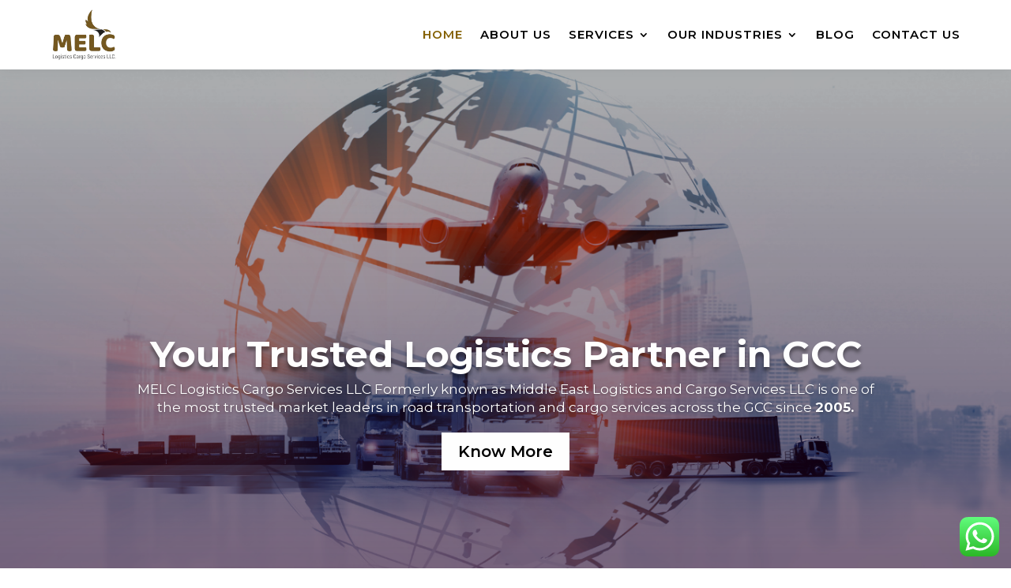

--- FILE ---
content_type: text/css
request_url: https://melcme.com/wp-content/et-cache/1380/et-core-unified-tb-1386-tb-241543-deferred-1380.min.css?ver=1768318350
body_size: 1486
content:
div.et_pb_section.et_pb_section_0_tb_footer{background-position:center top;background-image:url(http://melcme.com/wp-content/uploads/2022/12/footer-bg-15.png)!important}.et_pb_section_0_tb_footer.et_pb_section{background-color:#FFFFFF!important}.et_pb_row_0_tb_footer{background-color:#000000;border-radius:4px 4px 4px 4px;overflow:hidden;box-shadow:0px 12px 40px -6px rgba(0,0,0,0.38);transition:transform 300ms ease 0ms}.et_pb_row_0_tb_footer.et_pb_row{padding-top:50px!important;padding-right:50px!important;padding-bottom:50px!important;padding-left:50px!important;margin-bottom:60px!important;padding-top:50px;padding-right:50px;padding-bottom:50px;padding-left:50px}.et_pb_row_1_tb_footer,body #page-container .et-db #et-boc .et-l .et_pb_row_1_tb_footer.et_pb_row,body.et_pb_pagebuilder_layout.single #page-container #et-boc .et-l .et_pb_row_1_tb_footer.et_pb_row,body.et_pb_pagebuilder_layout.single.et_full_width_page #page-container #et-boc .et-l .et_pb_row_1_tb_footer.et_pb_row,.et_pb_row_0_tb_footer,body #page-container .et-db #et-boc .et-l .et_pb_row_0_tb_footer.et_pb_row,body.et_pb_pagebuilder_layout.single #page-container #et-boc .et-l .et_pb_row_0_tb_footer.et_pb_row,body.et_pb_pagebuilder_layout.single.et_full_width_page #page-container #et-boc .et-l .et_pb_row_0_tb_footer.et_pb_row{max-width:1200px}.et_pb_row_0_tb_footer:hover{transform:scaleX(1.02) scaleY(1.02)!important}.et_pb_text_0_tb_footer.et_pb_text,.et_pb_text_2_tb_footer.et_pb_text,.et_pb_text_8_tb_footer.et_pb_text{color:#886622!important}.et_pb_text_0_tb_footer{line-height:1em;font-family:'Montserrat',Helvetica,Arial,Lucida,sans-serif;font-weight:700;font-size:32px;line-height:1em}.et_pb_text_0_tb_footer h3{font-family:'Montserrat',Helvetica,Arial,Lucida,sans-serif;font-weight:600;font-size:32px;color:#FFFFFF!important}.et_pb_button_0_tb_footer_wrapper .et_pb_button_0_tb_footer,.et_pb_button_0_tb_footer_wrapper .et_pb_button_0_tb_footer:hover{padding-top:10px!important;padding-right:40px!important;padding-bottom:10px!important;padding-left:25px!important}body #page-container .et_pb_section .et_pb_button_0_tb_footer{color:#FFFFFF!important;border-color:#1a222d;font-size:16px;font-family:'Montserrat',Helvetica,Arial,Lucida,sans-serif!important;background-color:#1a222d}body #page-container .et_pb_section .et_pb_button_0_tb_footer:hover:after{margin-left:.3em;left:auto;margin-left:.3em}body #page-container .et_pb_section .et_pb_button_0_tb_footer:after{line-height:inherit;font-size:inherit!important;opacity:1;margin-left:.3em;left:auto;font-family:FontAwesome!important;font-weight:900!important}.et_pb_button_0_tb_footer,.et_pb_button_0_tb_footer:after{transition:all 300ms ease 0ms}.et_pb_text_9_tb_footer.et_pb_text:hover,.et_pb_text_6_tb_footer.et_pb_text:hover,.et_pb_text_4_tb_footer.et_pb_text:hover,.et_pb_text_5_tb_footer.et_pb_text:hover,.et_pb_text_11_tb_footer.et_pb_text:hover,.et_pb_text_7_tb_footer.et_pb_text:hover,.et_pb_text_12_tb_footer.et_pb_text:hover,.et_pb_text_1_tb_footer.et_pb_text{color:#FFFFFF!important}.et_pb_text_1_tb_footer{font-family:'Arizonia',handwriting;font-weight:700;font-size:50px;margin-right:1px!important}.et_pb_text_2_tb_footer,.et_pb_text_8_tb_footer{font-family:'Montserrat',Helvetica,Arial,Lucida,sans-serif;font-weight:800;text-transform:uppercase;font-size:16px;margin-bottom:10px!important}.et_pb_text_11_tb_footer.et_pb_text a,.et_pb_text_3_tb_footer.et_pb_text,.et_pb_text_10_tb_footer.et_pb_text a,.et_pb_text_10_tb_footer.et_pb_text{color:#000000!important}.et_pb_text_11_tb_footer,.et_pb_text_4_tb_footer,.et_pb_text_7_tb_footer,.et_pb_text_6_tb_footer,.et_pb_text_5_tb_footer,.et_pb_text_3_tb_footer{font-family:'Montserrat',Helvetica,Arial,Lucida,sans-serif;font-weight:700;font-size:16px;margin-bottom:10px!important}.et_pb_text_7_tb_footer.et_pb_text,.et_pb_text_9_tb_footer.et_pb_text,.et_pb_text_6_tb_footer.et_pb_text,.et_pb_text_11_tb_footer.et_pb_text,.et_pb_text_5_tb_footer.et_pb_text,.et_pb_text_4_tb_footer.et_pb_text,.et_pb_text_12_tb_footer.et_pb_text{color:#000000!important;transition:color 300ms ease 0ms}.et_pb_text_9_tb_footer,.et_pb_text_10_tb_footer{line-height:0.5em;font-family:'Montserrat',Helvetica,Arial,Lucida,sans-serif;font-weight:700;font-size:16px;line-height:0.5em;margin-top:25px!important}.et_pb_text_12_tb_footer{font-family:'Montserrat',Helvetica,Arial,Lucida,sans-serif;margin-bottom:10px!important}.et_pb_text_1_tb_footer.et_pb_module{margin-left:auto!important;margin-right:auto!important}@media only screen and (max-width:980px){.et_pb_text_0_tb_footer,.et_pb_text_0_tb_footer h3{font-size:32px}body #page-container .et_pb_section .et_pb_button_0_tb_footer:after{line-height:inherit;font-size:inherit!important;margin-left:.3em;left:auto;display:inline-block;opacity:1;content:attr(data-icon);font-family:FontAwesome!important;font-weight:900!important}body #page-container .et_pb_section .et_pb_button_0_tb_footer:before{display:none}body #page-container .et_pb_section .et_pb_button_0_tb_footer:hover:after{margin-left:.3em;left:auto;margin-left:.3em}}@media only screen and (max-width:767px){.et_pb_row_0_tb_footer.et_pb_row{padding-right:10px!important;padding-left:30px!important;padding-right:10px!important;padding-left:30px!important}.et_pb_text_0_tb_footer{font-size:23px}.et_pb_text_0_tb_footer h3{font-size:24px}body #page-container .et_pb_section .et_pb_button_0_tb_footer:after{line-height:inherit;font-size:inherit!important;margin-left:.3em;left:auto;display:inline-block;opacity:1;content:attr(data-icon);font-family:FontAwesome!important;font-weight:900!important}body #page-container .et_pb_section .et_pb_button_0_tb_footer:before{display:none}body #page-container .et_pb_section .et_pb_button_0_tb_footer:hover:after{margin-left:.3em;left:auto;margin-left:.3em}.et_pb_text_1_tb_footer{width:55%}}.et_pb_section_1{border-width:4px;border-color:#846100}.et_pb_section_1.et_pb_section{background-color:#ededed!important}.et_pb_row_0,body #page-container .et-db #et-boc .et-l .et_pb_row_0.et_pb_row,body.et_pb_pagebuilder_layout.single #page-container #et-boc .et-l .et_pb_row_0.et_pb_row,body.et_pb_pagebuilder_layout.single.et_full_width_page #page-container #et-boc .et-l .et_pb_row_0.et_pb_row{width:100%;max-width:90vw}.et_pb_text_0 h1{font-family:'Montserrat',Helvetica,Arial,Lucida,sans-serif;font-weight:700;color:#000000!important;text-align:center}.et_pb_divider_0{margin-top:-25px!important;width:70%}.et_pb_divider_0:before{border-top-color:#b58319;border-top-style:dotted;border-top-width:2px}.et_pb_image_0{background-color:#ededed;text-align:left;margin-left:0}.et_pb_image_1 .et_pb_image_wrap,.et_pb_image_0 .et_pb_image_wrap{border-color:#ffffff}.et_pb_text_1.et_pb_text{color:#000000!important}.et_pb_text_1{font-family:'Montserrat',Helvetica,Arial,Lucida,sans-serif;font-weight:600;font-size:17px}body #page-container .et_pb_section .et_pb_button_0{color:#FFFFFF!important;border-width:0px!important;border-radius:0px;font-size:22px;font-family:'Montserrat',Helvetica,Arial,Lucida,sans-serif!important;text-transform:uppercase!important;background-color:#846100}body #page-container .et_pb_section .et_pb_button_0:after{font-size:1.6em}body.et_button_custom_icon #page-container .et_pb_button_0:after{font-size:22px}.et_pb_button_0,.et_pb_button_0:after{transition:all 300ms ease 0ms}.et_pb_image_1{background-color:#ededed;width:75%;text-align:left;margin-left:0}div.et_pb_section.et_pb_section_2{background-image:url(http://melcme.com/wp-content/uploads/2022/12/UNITED-ARAB-EMIRATES.png)!important}.et_pb_section_2.et_pb_section{padding-top:9px;padding-bottom:9px}.et_pb_row_1,body #page-container .et-db #et-boc .et-l .et_pb_row_1.et_pb_row,body.et_pb_pagebuilder_layout.single #page-container #et-boc .et-l .et_pb_row_1.et_pb_row,body.et_pb_pagebuilder_layout.single.et_full_width_page #page-container #et-boc .et-l .et_pb_row_1.et_pb_row{max-width:100vw}.et_pb_text_2 h1{font-family:'Montserrat',Helvetica,Arial,Lucida,sans-serif;font-weight:700;font-size:50px;color:#000000!important;text-align:center}@keyframes et_pb_bounce_center_et_pb_image_2{from,20%,40%,60%,80%,to{animation-timing-function:cubic-bezier(0.215,0.610,0.355,1.000)}0%{transform:scaleX(0.345) scaleY(0.345)}20%{transform:scaleX(1.265) scaleY(1.265)}40%{transform:scaleX(1.035) scaleY(1.035)}60%{transform:scaleX(1.1845) scaleY(1.1845)}80%{transform:scaleX(1.1155) scaleY(1.1155)}100%{opacity:1;transform:scaleX(1.15) scaleY(1.15)}}.et_pb_image_2.et_animated.transformAnim{animation-name:et_pb_bounce_center_et_pb_image_2}.et_pb_image_2{transform:scaleX(1.15) scaleY(1.15);transform-origin:;text-align:center}.et_pb_section_3.et_pb_section{padding-top:40px;padding-right:0px;padding-bottom:40px;padding-left:0px;background-color:#ffffff!important}.et_pb_text_3 h1{font-family:'Montserrat',Helvetica,Arial,Lucida,sans-serif;font-weight:700;font-size:40px;color:#FFFFFF!important;text-align:center}.et_pb_text_3{padding-bottom:13px!important}.et_pb_video_0{background-color:RGBA(255,255,255,0);border-width:8px;border-style:double;border-color:#FFFFFF;box-shadow:0px 2px 18px 0px rgba(0,0,0,0.3);transform:scaleX(1.1) scaleY(1.1);transform-origin:}@keyframes et_pb_flip_center_et_pb_video_0{0%{transform:rotateX(45deg)}100%{opacity:1;transform:scaleX(1.1) scaleY(1.1)}}.et_pb_video_0.et_animated.transformAnim{animation-name:et_pb_flip_center_et_pb_video_0}.et_pb_video_0 .et_pb_video_overlay .et_pb_video_play{color:#000000;font-size:120px;line-height:120px;margin-top:-60px;margin-left:-60px}.et_pb_video_0 .et_pb_video_overlay .et_pb_video_play:before{font-family:ETmodules!important;font-weight:400!important;content:"\49"!important}.et_pb_video_0 .et_pb_video_overlay_hover:hover{background-color:rgba(0,0,0,.6)}.et_pb_image_0.et_pb_module,.et_pb_divider_0.et_pb_module,.et_pb_video_0.et_pb_module{margin-left:auto!important;margin-right:auto!important}@media only screen and (min-width:981px){.et_pb_image_0{width:100%;display:none!important}.et_pb_image_2{width:100%}.et_pb_video_0{width:88%}}@media only screen and (max-width:980px){.et_pb_section_1{border-width:6px}.et_pb_image_0 .et_pb_image_wrap{border-width:10px}.et_pb_image_0,.et_pb_image_2{width:100%}.et_pb_image_0 .et_pb_image_wrap img,.et_pb_image_2 .et_pb_image_wrap img,.et_pb_image_1 .et_pb_image_wrap img{width:auto}.et_pb_text_1{font-size:17px}body #page-container .et_pb_section .et_pb_button_0:after{display:inline-block;opacity:0}body #page-container .et_pb_section .et_pb_button_0:hover:after{opacity:1}.et_pb_text_2 h1{font-size:50px}.et_pb_text_3 h1{font-size:40px}.et_pb_video_0{width:88%}}@media only screen and (min-width:768px) and (max-width:980px){.et_pb_image_1{display:none!important}}@media only screen and (max-width:767px){.et_pb_section_1{border-width:4px}.et_pb_section_1.et_pb_section{padding-top:0px;padding-bottom:0px}.et_pb_text_0 h1,.et_pb_text_2 h1,.et_pb_text_3 h1{font-size:20px}.et_pb_image_0 .et_pb_image_wrap{border-width:0px}.et_pb_image_0{padding-bottom:15px;width:60%}.et_pb_image_0 .et_pb_image_wrap img,.et_pb_image_1 .et_pb_image_wrap img,.et_pb_image_2 .et_pb_image_wrap img{width:auto}.et_pb_text_1{font-size:14px}body #page-container .et_pb_section .et_pb_button_0{font-size:16px!important}body #page-container .et_pb_section .et_pb_button_0:after{display:inline-block;opacity:0;font-size:1.6em}body #page-container .et_pb_section .et_pb_button_0:hover:after{opacity:1}body.et_button_custom_icon #page-container .et_pb_button_0:after{font-size:16px}.et_pb_image_1{display:none!important}.et_pb_video_0{border-width:2px;width:100%}.et_pb_video_0 .et_pb_video_overlay .et_pb_video_play{font-size:58px;line-height:58px;margin-top:-29px;margin-left:-29px}}